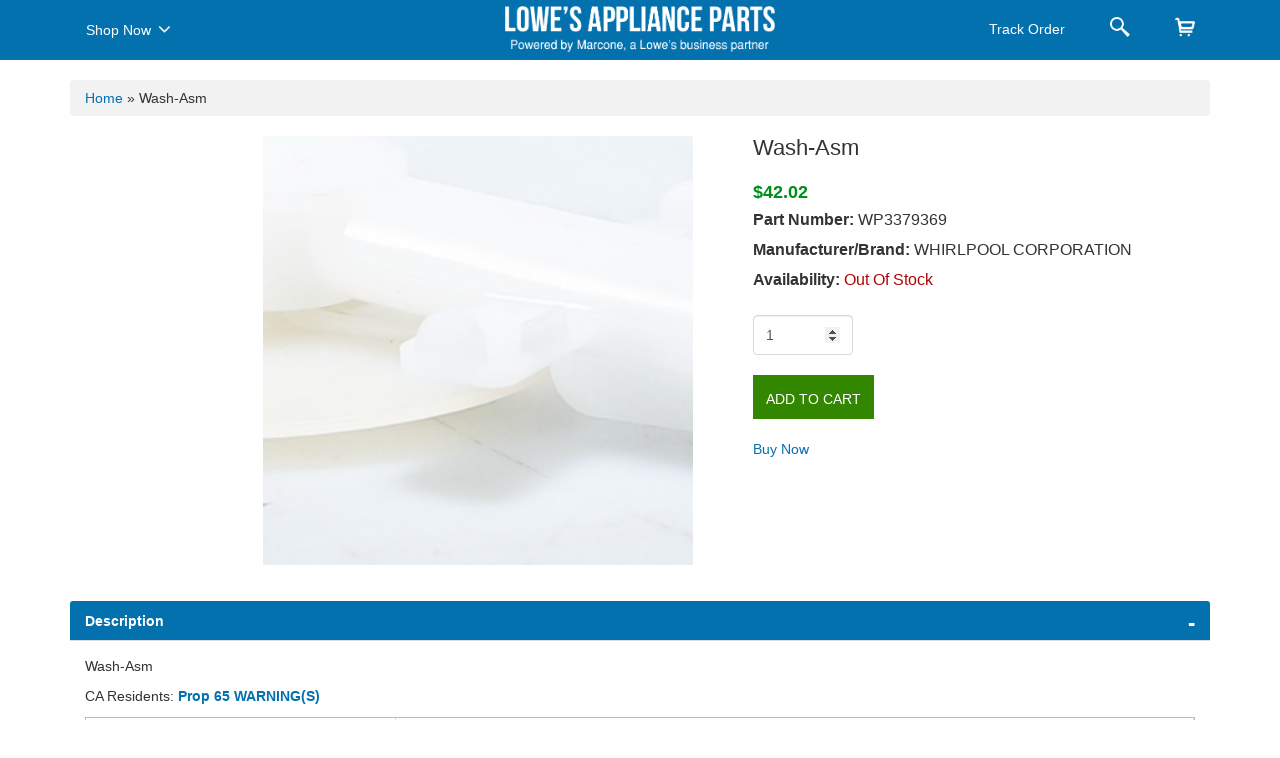

--- FILE ---
content_type: text/html; charset=utf-8
request_url: https://applianceparts.lowes.com/appliance-part/wpl/wp3379369
body_size: 11247
content:


<!DOCTYPE HTML PUBLIC "-//W3C//DTD XHTML 1.0 Strict//EN" "http://www.w3.org/TR/xhtml1/DTD/xhtml1-strict.dtd">
<html lang="en-US">
<head>

    <meta name="viewport" content="width=device-width, initial-scale=1.0" />
    <meta content="width=device-width, initial-scale=1, maximum-scale=1, user-scalable=no" name="viewport" />
    <meta http-equiv="Content-Type" content="text/html; charset=utf-8" />
    <meta http-equiv="X-UA-Comatible" content="IE=edge,chrome=1" />




            <title>
                Wash-Asm | WP3379369 | Whirlpool Corporation | Appliance Parts
            </title>
<meta name="description"  content='Wash-Asm | WP3379369 | Whirlpool Corporation | Lowes Appliance Parts. Factory certified appliance parts'  />        <meta name="robots" content="Index, follow" />
    <link rel="canonical" href="https://applianceparts.lowes.com/lowes-appliance-part/wpl/wp3379369" />
    <link rel="icon" href="/Content/css/lowespartsquik/images/favicon.ico" type="image/x-icon" />
    <script type='text/javascript' src='/LowesMarconeBundle/js?v=5a3tNXnSxxBpX2z3UQuvyq3NbXV-1TLIemLLQddVSZA1?v=26'></script>

 
    <link rel='stylesheet' href='/Content/css/appliancepartsquik/style.css?v=26' />
    <link href="/Content/css/appliancepartsquik/bootstrap.min.css" rel="stylesheet" />
    <link href="/Content/css/appliancepartsquik/font-awesome/css/font-awesome.css" rel="stylesheet" />
    <style>
        .ui-autocomplete {
            max-height: 223px !important;
            overflow-y: auto !important;
        }

        .blockDiv {
            position: absolute;
            top: 0px;
            left: 0px;
            right: 0px;
            background-color: #FFF;
            width: 100% !important;
            z-index: 99999;
        }

        .canvas-loader {
            position: fixed;
            top: 50%;
            left: 0;
            right: 0;
            bottom: 0;
            width: 10%;
            margin: 0 auto;
        }
    </style>
</head>

<body>
    <!-- Google Tag Manager -->
    <noscript>
        <iframe src="//www.googletagmanager.com/ns.html?id=GTM-588K7C"
                height="0" width="0" style="display:none;visibility:hidden"></iframe>
    </noscript>
    <script>
        (function (w, d, s, l, i) {
            w[l] = w[l] || []; w[l].push({
                'gtm.start':
                new Date().getTime(), event: 'gtm.js'
            }); var f = d.getElementsByTagName(s)[0],
            j = d.createElement(s), dl = l != 'dataLayer' ? '&l=' + l : ''; j.async = true; j.src =
            '//www.googletagmanager.com/gtm.js?id=' + i + dl; f.parentNode.insertBefore(j, f);
        })(window, document, 'script', 'dataLayer', 'GTM-588K7C');</script>
    <!-- End Google Tag Manager -->
   
    <div class="modal container fade shop" id="squarespaceModal" tabindex="-1" role="dialog" aria-labelledby="modalLabel" aria-hidden="true">
        <div class="modal-dialog">
            <div class="modal-content">
                <div class="modal-header">
                    <button type="button" class="close" data-dismiss="modal"><span aria-hidden="true">×</span><span class="sr-only">X</span></button>
                    <h6 class="modal-title" id="lineModalLabel">Shop Now</h6>
                </div>
                <div class="modal-body">
                            <h5>Kitchen</h5>
        <hr />
        <ul class="clear">
                    <li>
<a href="/lowes-appliance-part-category/kitchen/range">range</a>
                    </li>
                    <li>
<a href="/lowes-appliance-part-category/kitchen/dishwasher">dishwasher</a>
                    </li>
                    <li>
<a href="/lowes-appliance-part-category/kitchen/trash-compactor">trash compactor</a>
                    </li>
                    <li>
<a href="/lowes-appliance-part-category/kitchen/freezer">freezer</a>
                    </li>
                    <li>
<a href="/lowes-appliance-part-category/kitchen/refrigerator">refrigerator</a>
                    </li>
                    <li>
<a href="/lowes-appliance-part-category/kitchen/microwave">microwave</a>
                    </li>
                    <li>
<a href="/lowes-appliance-part-category/kitchen/oven">oven</a>
                    </li>
                    <li>
<a href="/lowes-appliance-part-category/kitchen/cooktop">cooktop</a>
                    </li>
                    <li>
<a href="/lowes-appliance-part-category/kitchen/grill">grill</a>
                    </li>
                    <li>
<a href="/lowes-appliance-part-category/kitchen/range-hood">range hood</a>
                    </li>
        </ul>
        <h5>Laundry</h5>
        <hr />
        <ul class="clear">
                    <li>
<a href="/lowes-appliance-part-category/laundry/dryer">dryer</a>
                    </li>
                    <li>
<a href="/lowes-appliance-part-category/laundry/washer">washer</a>
                    </li>
                    <li>
<a href="/lowes-appliance-part-category/laundry/laundry-center">laundry center</a>
                    </li>
        </ul>
        <h5>Total Home</h5>
        <hr />
        <ul class="clear">
                    <li>
<a href="/lowes-appliance-part-category/total-home/air-conditioner">air conditioner</a>
                    </li>
                    <li>
<a href="/lowes-appliance-part-category/total-home/air-filter">air filter</a>
                    </li>
                    <li>
<a href="/lowes-appliance-part-category/total-home/dehumidifier">dehumidifier</a>
                    </li>
                    <li>
<a href="/lowes-appliance-part-category/total-home/air-purifier">air purifier</a>
                    </li>
        </ul>



                </div>
            </div>
        </div>
        <div class="overlay"></div>
    </div>
    <div class="modal container fade order" id="TrackOrderModal" tabindex="-1" role="dialog" aria-labelledby="modalLabel" aria-hidden="true">
        <div class="modal-dialog">
            <div class="modal-content">
                <div class="modal-header">
                    <button type="button" class="close" data-dismiss="modal"><span aria-hidden="true" class="sr-only">X</span></button>
                    <h6 class="modal-title" id="lineModalLabel">Track Order</h6>
                </div>
                <div class="modal-body">
                    <form id="trackingForm">
    <div id="track_order">


        <div class="checkstatus"> Check Delivery Status</div>
        <p>Complete the form below to <br />
         view the status of your order.</p>
        <div class="row">
            <div class="form-group col-xs-12  ">
                <input class="form-control" id="order_number" name="ordernumber" autocomplete="off" type="text" placeholder="Order Number" />
            </div>
            <div class="form-group col-xs-12" >
                <input class="form-control" id="zip_code" name="zipcode" autocomplete="off" type="text" placeholder="Delivery Zip Code" />
            </div>
            <!--DATE: 15-04-2021-->
            <div class="form-group col-xs-12 MarB0  ">
                <input class="form-control" id="PhoneNumber_PO" name="PhoneNumber_PO" autocomplete="off" type="text" placeholder="Order Email" />
            </div>                
              <!--Grid column-->
              <!--END-->
              <div class="form-group col-xs-12" style="margin-top:10px;">
                    
                  <input type="button" name="submit" class="btn btn-block btn-primary" value="CHECK STATUS" onclick="Home.TrackOrderStatus();">
                </div>
            </div>
        
        <p id="error" style="float:left;color:red; padding-top:5px; font-size:15px;display:none;">Order Number or Shipping Zipcode Missing</p>

        <div id="trackorder_status">

        </div>
    </div>
</form>


                </div>
            </div>
        </div>
        <div class="overlay"></div>
    </div>
    <div class="modal container fade order" id="SearchPartModal" tabindex="-1" role="dialog" aria-labelledby="modalLabel" aria-hidden="true">
        <div class="modal-dialog">
            <div class="modal-content">
                <div class="modal-header">
                    <button type="button" class="close" data-dismiss="modal"><span aria-hidden="true" class="sr-only">X</span></button>
                    <h6 class="modal-title" id="lineModalLabel">Search</h6>
                </div>
                <div class="modal-body">
                    <div>
    <div class="checkstatus">Find Your Part Faster</div>
        <p>
            Enter your part or model
            number below to search.
        </p>

        <div class="row" id="search">
            

            <div class="form-group col-xs-12 MarB0">
                <div id="topsearching" style="display: none;">
                    <img alt="" src="/Content/images/ui-anim_basic_16x16.gif" />
                </div>
                <input class="form-control topseachrecord" id="topsearchtxt" autocomplete="off" type="text" placeholder="Part or Model Number" />
            </div>
            <div class="form-group col-xs-12">
                <button type="submit" class="btn btn-block btn-primary" onclick="Home.TopRedirectPage();">Search</button>
            </div>

            <div id="topsearch_autocomplete" class="search-autocomplete">

            </div>
            
            <p class="text-center needhelp"><a href="#" onclick="javascript: $('#mdSearchModelProcesserror').modal();">Need help finding yours?</a></p>
        </div>
    </div>

                </div>
            </div>
        </div>
        <div class="overlay"></div>
    </div>


    <nav id="navbar" class="navbar bg-Gray navbar-static-top MarB0 sticky" role="navigation">
        <div class="container">

            <div class="col-md-4 PadL0 navmenu">
                <nav class="navbar navigation-menu" role="navigation">
                    <div class="navbar-header">
                        <button type="button" class="navbar-toggle" data-toggle="modal" data-target="#squarespaceModal"> <span class="sr-only">Toggle navigation</span> <span class="icon-bar"></span> <span class="icon-bar"></span> <span class="icon-bar"></span> </button>
                    </div>
                    <div class="collapse navbar-collapse" id="navbar-collapse-1">
                        <ul class="nav navbar-nav">
                            <li style="width: 115px;"><a href="#" data-toggle="modal" data-target="#squarespaceModal">Shop Now <i class="fa fa-angle-down shownowcaret" aria-hidden="true"></i></a></li>
                        </ul>
                    </div>
                </nav>
            </div>
            <div class="col-md-4 text-center">
                <a class="logo" href="/"><img class="dashtop-mainlogo" src="/Content/css/appliancepartsquik/images/logo.png" alt="" width="220" /><img class="mobile-mainlogo" src="/Content/css/appliancepartsquik/images/logo_mobile.png" alt="" width="220" /></a>
                <a class="logo1" href="/"><img class="dashtop-mainlogo" src="/Content/css/appliancepartsquik/images/small-logo.png" width="270" alt=" =" /><img class="mobile-mainlogo" src="/Content/css/appliancepartsquik/images/small-logo_mobile.png" alt="" width="270" /></a>
            </div>
            <div class="col-md-4 PadR0">
                <ul class="nav navbar-nav pull-right navigation-menu">
                    <li>
                        <a href="#" data-toggle="modal" data-target="#TrackOrderModal">
                            <span>Track Order</span>
                            <i class="trackorder">
                                <img src="/Content/css/appliancepartsquik/images/shipping.png" width="16" />
                            </i>
                            <i>
                                <img src="/Content/css/appliancepartsquik/images/shipping-hover.png" width="16" />
                            </i>
                        </a>
                    </li>
                    <li class="search"><a href="#" data-toggle="modal" data-target="#SearchPartModal"></a></li>
                    <li class="cart">
                        <a href="/cart/index">
 <span id="CartItemCount"> </span>
                        </a>
                    </li>
                </ul>
            </div>
        </div>
    </nav>

    <div id="body" class="clear" style="margin-top: 60px;">
        

<script src="/Content/js/lowesslider-3.3.1.js"></script>
    <section class="padding-all PadB0">
        <div class="container">
            <div class="breadcrumb">
                <a href="/" title="Go to Home Page">Home</a><span> »</span>
                Wash-Asm

            </div>

            <div class="card">
                <div class="row">
                    
                    <aside class="col-sm-7 dashtop-slider" style="min-height:465px;">
                        <div class="col-md-9 big-thumb-view">
                            <div id="custom_carousel" class="carousel slide" data-ride="carousel" data-interval="2500">
                                <div class="carousel-inner">
                                    <div class="item active">
                                        <div class="container-fluid">
                                            <div class="row">
                                                <div class="col-md-12 zoomimage-section">
                                                    <div id="product_image">

                                                            <img id="zoomimage" class="img-responsive" onerror="this.onerror = null; this.src = '/Content/images/no_image_available_lg.gif'" src="https://images.marcone.com/remote/DigitalMedia/wpl/wpl-wp3379369/wpl-wp3379369_detail.jpg?mode=crop" />
                                                    </div>

                                                    
                                                </div>
                                            </div>
                                        </div>
                                    </div>

                                </div>
                            </div>


                        </div>
                        <div class="col-md-3 digital-icon">
                            <div class="controls slider-controls">
                                <div id="divImageList" class="loading_msg outsideload" style="display: none;">
                                    <img src="/Content/images/loader.gif" alt="Loading" />
                                    &nbsp;Loading
                                </div>
                                <ul class="nav">






                                </ul>
                            </div>
                        </div>

                    </aside>
                    <aside class="col-sm-5">

                        <article>
                            <h1 class="MarB20 MarT0" style="font-size:22px !important">
Wash-Asm                                
                            </h1>
                            <span> <span class="dtpricevalue"><green>$42.02</green></span> </span>
                            <dl class="dlcontent">
                                <dt><span> Part Number:</span> WP3379369</dt>
                                <dt><span> Manufacturer/Brand:</span> WHIRLPOOL CORPORATION    </dt>
                                <dt>
                                    <span>
                                        Availability:
                                    </span>

                                        <red> Out Of Stock</red>

                                </dt>
                                                            </dl>
                            <div class="row" id="ProductDetail">
                                <div class="col-sm-12">
                                    <dl>
                                        <dd>
                                            <input id="SelectedWarehouse" name="SelectedWarehouse" type="hidden" value="" />
                                            <input id="Make" name="Make" type="hidden" value="wpl" />
                                            <input id="Part" name="Part" type="hidden" value="wp3379369" />
                                            <input data-val="true" data-val-number="The field Whse must be a number." data-val-required="The Whse field is required." id="Whse" name="Whse" type="hidden" value="301" />
                                            <input data-val="true" data-val-number="The field CoreCharge must be a number." id="CoreCharge" name="CoreCharge" type="hidden" value="" />
                                            <input data-val="true" data-val-number="The field LeftInStock must be a number." data-val-required="The LeftInStock field is required." id="LeftInStock" name="LeftInStock" type="hidden" value="0" />

                                            
                                                <input type="number" id=qty_wp3379369_wpl name="Quantity" class="form-control selectdropdown qut-number" min="1" value="1">

                                        </dd>
                                    </dl>
                                </div>
                            </div>
                                        <div class="addto">
                                            <a href="#"><button class="btn byenow text-uppercase" onclick="Common.CategoryListPartAddToCart('wpl', 'wp3379369')" type="button">Add to Cart</button></a>
                                            
                                        </div>
                                        <div class="addto MarT20  MarB20 mobilecenter">
                                            <a href="javascript:;" class="paginginfo" onclick="Common.BuyNow()">Buy Now</a>
                                        </div>
                        </article>
                        
                    </aside>
                </div>
            </div>
        </div>
    </section>
    <section>
        
        <div class="container">
            <div class="panel-group accordion-details" id="accordion">
                <div class="panel panel-default">
                    <div class="panel-heading">
                        <h4 data-toggle="collapse" href="#collapse1" class="panel-title expand" aria-expanded="true">
                            <div class="right-arrow pull-right"></div>
                            <a href="#">Description</a>
                        </h4>
                    </div>
                    <div id="collapse1" class="panel-collapse collapse in" aria-expanded="true">
                        <div class="panel-body">
Wash-Asm                                                            <p class="MarT10">

                                    <span class="">CA Residents:</span>
                                    <a href="https://www.p65warnings.ca.gov/" target="warning" style="font-weight:bold;">Prop 65 WARNING(S)</a>
                                </p>
                            <table class="data-table" id="product-attribute-specs-table">
                                <colgroup>
                                    <col width="28%">
                                    <col>
                                </colgroup>
                                <tbody>
                                        <tr class="first odd">

                                            <td>Make</td>
                                            <td class="data last">

                                                WHIRLPOOL CORPORATION    

                                            </td>

                                        </tr>
                                                                            <tr class="even">
                                            <td>Shipping Weight</td>
                                            <td class="data last">1.00 lbs</td>
                                        </tr>
                                                                            <tr class="odd">
                                            <td>Length</td>
                                            <td class="data last">1.00 inches</td>
                                        </tr>
                                                                            <tr class="even">
                                            <td class="">Width</td>
                                            <td class="data last">1.00 inches</td>
                                        </tr>
                                                                            <tr class="last odd">
                                            <td>Height</td>
                                            <td class="data last">1.00 inches</td>
                                        </tr>
                                </tbody>
                            </table>

                        </div>
                    </div>
                </div>

                <div class="panel panel-default">
                    <div class="panel-heading">
                        <h4 data-toggle="collapse" href="#collapse3" class="panel-title expand collapsed">
                            <div class="right-arrow pull-right"></div>
                            <a href="#">WP3379369 Product Compatibility</a>
                        </h4>
                    </div>
                    <div id="collapse3" class="panel-collapse collapse">
                        <div class="panel-body">
                            <input type="hidden" id="ModelPageNo" value="2">
                            <div id="divModelList" class="loading_msg">
                                <img src="/Content/images/loader.gif" alt="Loading" />
                                &nbsp;Loading Model List
                            </div>
                            <div class="modelnosDiv margin10" id="ModalLoader">
                                <div class="model_detailsfix" id="ModelList">

                                </div>
                            </div>
                            <div style="width: 100%;">
                                <div style="margin: auto;width: 50%;text-align: center;">
                                    <div>
                                        <input type="button" style="display:none" id="btnLoadMoreModelList" onclick="ProductService.LoadModelPageOnDemand('wp3379369', 'wpl')"
                                               class="btn btn-sm" value="Click here to load more">
                                    </div>
                                    <div id="divModelListOnDemand" class="loading_msg" style="display:none;padding-top:10px;">
                                        <img src="/Content/images/loader.gif" alt="Loading" />
                                        &nbsp;Loading Model List
                                    </div>
                                </div>
                            </div>                            
                        </div>
                    </div>
                </div>
            </div>
        </div>

    </section>
<script type='application/ld+json'>{
    "@context":"http://schema.org/",
    "@type": "Product",
    "name":"WASH-ASM",
    "image":"https://images.marcone.com/remote/DigitalMedia/wpl/wpl-wp3379369/wpl-wp3379369_detail.jpg?mode=crop",
    "description":"WASH-ASM.Appliance Part, Replacement",
    "mpn":"WP3379369",
    "url":"http://applianceparts.lowes.com/lowes-appliance-part/wpl/wp3379369",
    "brand": {
    "@type":"Brand",
    "name":"Whirlpool Corporation"
    },
    "offers":{
    "@type":"Offer",
    "priceCurrency":"USD",
    "price" :"42.02",
    "itemCondition":"http://schema.org/NewCondition",
    "availability":"http://schema.org/InStock",
    "seller": {
    "@type":"Organization",
    "name":"APWagner"
    }}}</script>
    </div>
    <div class="clear" id="footer">
            <section class="PadT50 PadB10">
        <div class="container">
            <div class="row">
                <div class="col-xs-12 col-sm-4 col-md-4">
                    <img src="/Content/css/appliancepartsquik/images/bottom_logo.png" width="90%" alt="" />
                    <h4 class="text-white MarT30">
                        Need Help?<br />
                        Call:<span class="contact_no" style="text-decoration:none;">(800) 476-8160</span><br />
                        Mon-Fri 9 am to 8 pm EST
                    </h4>
                </div>
                    <div class="col-xs-12 col-sm-2 col-md-2">

                        <div class="nav-folderized">
                            <div class="footernav">
                                <h5>Kitchen</h5>
                                <hr />
                                <ul class="list-unstyled quick-links">
  <li><a href="/lowes-appliance-part-category/kitchen/range">Range</a></li>  <li><a href="/lowes-appliance-part-category/kitchen/dishwasher">Dishwasher</a></li>  <li><a href="/lowes-appliance-part-category/kitchen/trash-compactor">Trash Compactor</a></li>  <li><a href="/lowes-appliance-part-category/kitchen/freezer">Freezer</a></li>  <li><a href="/lowes-appliance-part-category/kitchen/refrigerator">Refrigerator</a></li>  <li><a href="/lowes-appliance-part-category/kitchen/microwave">Microwave</a></li>  <li><a href="/lowes-appliance-part-category/kitchen/oven">Oven</a></li>  <li><a href="/lowes-appliance-part-category/kitchen/cooktop">Cooktop</a></li>  <li><a href="/lowes-appliance-part-category/kitchen/grill">Grill</a></li>  <li><a href="/lowes-appliance-part-category/kitchen/range-hood">Range Hood</a></li>
                                </ul>
                            </div>
                        </div>
                    </div>
                    <div class="col-xs-12 col-sm-2 col-md-2">

                        <div class="nav-folderized">
                            <div class="footernav">
                                <h5>Laundry</h5>
                                <hr />
                                <ul class="list-unstyled quick-links">
  <li><a href="/lowes-appliance-part-category/laundry/dryer">Dryer</a></li>  <li><a href="/lowes-appliance-part-category/laundry/washer">Washer</a></li>  <li><a href="/lowes-appliance-part-category/laundry/laundry-center">Laundry Center</a></li>
                                </ul>
                            </div>
                        </div>
                    </div>
                    <div class="col-xs-12 col-sm-2 col-md-2">

                        <div class="nav-folderized">
                            <div class="footernav">
                                <h5>Total Home</h5>
                                <hr />
                                <ul class="list-unstyled quick-links">
  <li><a href="/lowes-appliance-part-category/total-home/air-conditioner">Air Conditioner</a></li>  <li><a href="/lowes-appliance-part-category/total-home/air-filter">Air Filter</a></li>  <li><a href="/lowes-appliance-part-category/total-home/dehumidifier">Dehumidifier</a></li>  <li><a href="/lowes-appliance-part-category/total-home/air-purifier">Air Purifier</a></li>
                                </ul>
                            </div>
                        </div>
                    </div>

                <div class="col-xs-12 col-sm-2 col-md-2">
                    <div class="nav-folderized">
                        <div class="footernav">
                            <h5>Customer Service</h5>
                            <hr />
                            <ul class="list-unstyled quick-links">
                                <li><a href="/contactus">Contact Us</a></li>
                                <li><a href="/privacypolicy">Privacy Policy</a></li>
                                <li><a href="/termsofuse">Terms of Use</a></li>
                                <li><a href="/websitemap">Sitemap</a></li>
                            </ul>
                        </div>
                    </div>
                </div>
            </div>
            <div class="col-md-12 text-center PadT20">
                <p class="text-white">Copyright © 2026 Powered By Marcone Supply (Version: 1.0.0)</p>
            </div>
        </div>
    </section>

    </div>
    <div class="modal fade" id="mdErrorMessage">
        <div class="modal-content">
            <div class="modal-body">
                <div id="ErrorContentBody">
                </div>
            </div>
            <div class="modal-footer">
                <a href="javascript:void(0)" class="btn btn-primary" data-dismiss="modal">Ok</a>
            </div>
        </div>
    </div>
    <div class="modal fade" id="mdProcesserror">
        <div class="modal-content">
            <div class="modal-body">
                <div id="ProcesserrorBody">
                </div>
            </div>
            <div class="modal-footer">
                <a href="javascript:void(0)" class="btn btn-primary" data-dismiss="modal">Ok</a>
            </div>
        </div>
    </div>
    <div class="modal popupmodal" id="mdAddTocartProcesserrorSuperSize">
        <div class="modal-content">
            <div class="modal-body">
                <div id="AddTocartProcesserrorBodySuperSize">
                </div>
            </div>
            <div class="modal-footer">
                <a class="btn btn-primary" onclick="Common.AddTocart()">Yes</a> <a href="javascript:void(0)"
                                                                                   class="btn btn-primary" data-dismiss="modal">No</a>
            </div>
        </div>
    </div>
    <div class="modal popupmodal" id="mdCheckOutProcesserrorSuperSize">
        <div class="modal-content">
            <div class="modal-body">
                <div id="CheckOutProcesserrorBodySuperSize">
                </div>
            </div>
            <div class="modal-footer">
                <a class="btn btn-primary" onclick="Common.BuyNow()">Yes</a> <a href="javascript:void(0)"
                                                                                class="btn btn-primary" data-dismiss="modal">No</a>
            </div>
        </div>
    </div>

    <div class="popupindex modal" id="mdSearchModelProcesserror">
        <div class="modal-content">
            <a href="#" data-dismiss="modal" class="popupmodel_close" onclick="resetModelPopUp()"> </a>
            <div class="modal-body">
                <div id="SearchModelProcesserrorBody">
                    


<div class="SearchModelProcesserrorBody">
    <div class="col-md-4">

        <div  >
            <div class="nav-folderized">
                <div class="footernav">
                    <h5>Common Model Number Plates</h5>
                    <hr />
                    <ul class="list-unstyled quick-links">
                        <li>
                            <img src="/Content/css/appliancepartsquik/images/model1.png" />
                            <img src="/Content/css/appliancepartsquik/images/model3.png" />
                            <img src="/Content/css/appliancepartsquik/images/model2.jpg" />
                        </li>
                      
                    </ul>
                </div>
            </div>
        </div>

        <b></b> 

    </div>
    <div class="col-md-8">
        <div class="form-group">
            <label class="col-md-12 control-label" for="selectbasic">Select Category</label>
            <div class="col-md-12">
                <select id="selectbasic" name="selectbasic" onchange="ChangeCategoryModelHelp()" class="form-control">
                    
                    <option value="4">Refrigerator</option>
                    <option value="9">Dishwasher</option>
                    <option value="6">Microwave</option>
                    <option value="7">Range Vent Hood</option>
                    <option value="13">Range/Stove/Oven</option>
                    <option value="5">Trash Compactor</option>
                </select>

                <div id="imgWrapper">
                    <div id="txtMiddle">
                        <div class="">

                            <h3>Where is my Refrigerator Model Number?</h3>
                            <div class="row">
                            <div class="col-md-6">
                                <label class="customradio">
                                    <span class="radiotextsty">Side by Side</span>
                                    <input type="radio" checked="checked" name="radio" onclick="SwitchHelpModelImage('/Content/images/ModelHelp/Ref/RefSidebySide.jpg', this)">
                                    <span class="checkmark"></span>
                                </label>
                            </div>

                            <div class="col-md-6">
                                <label class="customradio">
                                    <span class="radiotextsty"> Freezer on Top</span>
                                    <input type="radio" name="radio" onclick="SwitchHelpModelImage('/Content/images/ModelHelp/Ref/RefFreezerOnTop.jpg', this)">
                                    <span class="checkmark"></span>
                                </label>
                                </div>
                            </div>

                                <img src="/Content/images/ModelHelp/Ref/RefSidebySide.jpg" alt="Side by Side" id="refrigeratorimg" class="shownModelImage">
                            </div>
                    </div>
                </div>
                <ul class="pad0">
                    <li style="display:none;" class="productContent" id="productContent4">
                        <div class="">

                            <h3>Where is my Refrigerator Model Number?</h3>

                            <div class="row">
                                <div class="col-md-6">
                                    <label class="customradio">
                                        <span class="radiotextsty">Side by Side</span>
                                        <input type="radio" checked="checked" name="radio1" onclick="SwitchHelpModelImage('/Content/images/ModelHelp/Ref/RefSidebySide.jpg', this)">
                                        <span class="checkmark"></span>
                                    </label>
                                </div>

                                <div class="col-md-6">
                                    <label class="customradio">
                                        <span class="radiotextsty"> Freezer on Top</span>
                                        <input type="radio" name="radio1" onclick="SwitchHelpModelImage('/Content/images/ModelHelp/Ref/RefFreezerOnTop.jpg', this)">
                                        <span class="checkmark"></span>
                                    </label>
                                </div>
                            </div>

                            <img src="/Content/images/ModelHelp/Ref/RefSidebySide.jpg" alt="Side by Side" id="refrigeratorimg" class="shownModelImage">
                        </div>
                    </li>
                    <li style="display:none;" class="productContent" id="productContent9">
                        <div class=" ">



                            <h3>Where is my Dishwasher Model Number?</h3>

                            
                            <p>Dishwasher </p>


                            <img src="/Content/images/ModelHelp/ref/Dishwasher.jpg" alt="Dishwasher" class="shownModelImage">
                        </div>
                    </li>
                    <li style="display:none;" class="productContent" id="productContent6">
                        <div class=" ">


                            <h3>Where is my Microwave Model Number?</h3>

                            
                            <p> Microwave Countertop </p>
                            <img src="/Content/images/ModelHelp/ref/MicroCountertop.jpg" alt="Microwave Countertop" class="shownModelImage">
                        </div>
                    </li>
                    <li style="display:none;" class="productContent" id="productContent7">
                        <div class=" ">


                            <h3>Where is my Range Vent Hood Model Number?</h3>

                            
                            <p> Range Vent Hood </p>

                            <img src="/Content/images/ModelHelp/ref/RangeVentHood.jpg" alt="Range Vent Hood" class="shownModelImage">
                        </div>
                    </li>
                    <li style="display:none;" class="productContent" id="productContent13">
                        <div class=" ">


                            <h3>Where is my Range/Stove/Oven Model Number?</h3>

                            
                            <p> Gas Free Standing </p>

                            <img src="/Content/images/ModelHelp/ref/GasFreeStanding.jpg" alt="Gas Free Standing" class="shownModelImage">
                        </div>
                    </li>
                    <li style="display:none;" class="productContent" id="productContent5">
                        <div class=" ">



                            <h3>Where is my Trash Compactor Model Number?</h3>

                            
                            <p> Trash Compactor </p>

                            <img src="/Content/images/ModelHelp/ref/TrashComp.jpg" alt="Trash Compactor" class="shownModelImage">
                        </div>
                    </li>
                </ul>
            </div>
        </div>
    </div>
</div>

<script type="text/javascript">
    function ChangeCategoryModelHelp() {

        var id = $("#selectbasic option:selected").val();
       

        if (id == 0)
        {
            $("#txtMiddle").html('');
        }
        else
        {
            var html = $("#productContent" + id).html();
            $("#txtMiddle").html(html)
        }
    }
    function ShowModelHelp(id, content) {
        var html = $("#productContent" + id).html();
        $("#txtMiddle").html(html)
    }
    function SwitchHelpModelImage(img, t) {
        //$("#refrigeratorimg").attr('src', img);

        $("#refrigeratorimg")[0].src = img;
    }
</script>

                </div>
            </div>

        </div>
    </div>
    <div class="modal" id="mdProp65Warning" style="width: 50%;background: white;top: 20%;height: 240px;left: 0;right: 0; margin: 0 auto;">
        <div class="modal-header" style="border-bottom: 1px solid #cac6c6 !important;font-weight:  bold;">
            <h4 class="modal-title">California Prop 65</h4>
        </div>
        <div class="modal-body" style="text-align: left;">
            <div style="border: 2px #f9d571 solid; padding-left: 5px; font-weight: bold; padding: 15px">
                <i class="fa fa-exclamation-triangle" aria-hidden="true" style="padding: 5px;color: #f9d571;"></i>
                There are items in you cart that
                have <a href="https://www.p65warnings.ca.gov/" target="warning" style="font-weight:bold;">Proposition 65 warnings</a> ,
                please review and approve before
                continuing.
            </div>
        </div>
        <div class="modal-footer">
            <a href="/cart/index" class="btn btn-secondary" style="background-color: white;color: #357ebd !important;">Return to cart</a>
            <a onclick="CartService.GotoCheckout('/checkout')" href="javascript:void(0)" class="btn btn-primary">
                Proceed to checkout
            </a>
        </div>
    </div>

    <script type="text/javascript">
        var isExist = true;
        var part = 'wp3379369';
        var make = 'wpl';
        var imageURL = 'https://images.marcone.com/remote/DigitalMedia/wpl/wpl-wp3379369/wpl-wp3379369_detail.jpg?mode=crop'
        var description = 'WASH-ASM'


        $(function () {
            var loadModel = '1'
            if (loadModel == '1') {
                //Commented on 03/17/2021 - for optimization to avoid recursive call to get model list on Part Detail page
                //ProductService.LoadModel('wp3379369', 'wpl');
                //added on 03/17/2021 - for optimization to avoid recursive call to get model list on Part Detail page
                ProductService.LoadModelOnDemand('wp3379369', 'wpl');
            }

            //$(document).ready(function () {
            //    var owl = $('.owl-carousel');
            //    owl.owlCarousel({
            //        margin: 10,
            //        nav: true,
            //        loop: true,
            //        responsive: {
            //            0: {
            //                items: 1
            //            },
            //            600: {
            //                items: 3
            //            },
            //            1000: {
            //                items: 5
            //            }
            //        }
            //    })
            //})

        });

        function SetThumbnailImage(img, imageType, resizeurl, shortlbl) {

            var src = $(img).attr('src');
            var spinid = $(img).attr('spinid');
            var title;
            if (imageType == '2' || imageType == '1') {
                $("#product_image").html('');
                $("#product_image").append("<iframe style='border:solid 2px #ddd;width:100%;height:450px' src='" + resizeurl + "' ></iframe>");

                if (imageType == '1') {
                    if (part.toLowerCase() == description.toLowerCase()) {
                        $("#imgtitle").text('Product Video of ' + part.toUpperCase());
                    }
                    else {
                        $("#imgtitle").text('Product Video of ' + description.toUpperCase() + " " + part.toUpperCase());
                    }

                }
                else {
                    if (part.toLowerCase() == description.toLowerCase()) {
                        $("#imgtitle").text('360 View of ' + part.toUpperCase());
                    }
                    else {
                        $("#imgtitle").text('360 View of ' + description.toUpperCase() + " " + part.toUpperCase());
                    }
                }
            }
            else {
                $("#product_image").html('');
                if (src.indexOf("rackcdn.com") > 0) {
                    $("#product_image").append('<img   style="border:solid 2px #ddd;width:100%;height:auto"   id="zoomimage"  class="defaultimage" src="' + src + '" />');
                }
                else {
                    $("#product_image").append('<img  style="border:solid 2px #ddd;width:100%;height:auto"  id="zoomimage"  class="defaultimage" src="' + resizeurl + '" />');
                }

                if (shortlbl == '') {
                    $("#imgtitle").text(description.toUpperCase() + " " + part.toUpperCase());
                }
                else {
                    $("#imgtitle").text(shortlbl.toUpperCase() + " " + part.toUpperCase());
                }


            }

        }

    </script>


</body>


<script type="text/javascript">

   

    jQuery(".nav-folderized h5").click(function () {
        jQuery(this).parent(".footernav").toggleClass("open");
        jQuery('html, body').animate({ scrollTop: jQuery(this).offset().top - 170 }, 1500);
    });


    var AjaxLoadImage = [];
    Home.Init();
    function LoadProductImage() {
        Home.LoadProductImage();
    }

    function setloadercolor() {
        var cl = new CanvasLoader('canvasloader-container');

        cl.setColor('#004990'); // default is '#000000'
        cl.setShape('square'); // default is 'oval'
        cl.setDiameter(112); // default is 40
        cl.setDensity(17); // default is 40
        cl.setRange(0.9); // default is 1.3
        cl.setSpeed(1); // default is 2
        cl.setFPS(16); // default is 24
        cl.show(); // Hidden by default

        // This bit is only for positioning - not necessary
        var loaderObj = document.getElementById("canvasLoader");
        loaderObj.style.position = "absolute";
        loaderObj.style["top"] = cl.getDiameter() * -0.5 + "px";
        loaderObj.style["left"] = cl.getDiameter() * -0.5 + "px";
    }

</script>



</html>


--- FILE ---
content_type: text/html; charset=utf-8
request_url: https://applianceparts.lowes.com/Product/GetPartModel
body_size: 561
content:
        <ul class="modelnos">
                    <li><a class='cursor' href="/appliance-model/cud6710tb0" > CUD6710TB0</a></li>
                    <li><a class='cursor' href="/appliance-model/cud6710tq0" > CUD6710TQ0</a></li>
                    <li><a class='cursor' href="/appliance-model/cud6710wb0" > CUD6710WB0</a></li>
                    <li><a class='cursor' href="/appliance-model/cud6710wb1" > CUD6710WB1</a></li>
                    <li><a class='cursor' href="/appliance-model/cud6710wq0" > CUD6710WQ0</a></li>
                    <li><a class='cursor' href="/appliance-model/cud6710wq1" > CUD6710WQ1</a></li>
                    <li><a class='cursor' href="/appliance-model/dp940pwkm0" > DP940PWKM0</a></li>
                    <li><a class='cursor' href="/appliance-model/dp940pwkm1" > DP940PWKM1</a></li>
                    <li><a class='cursor' href="/appliance-model/dp940pwkq1" > DP940PWKQ1</a></li>
                    <li><a class='cursor' href="/appliance-model/dp940pwpq0" > DP940PWPQ0</a></li>
                    <li><a class='cursor' href="/appliance-model/dp940pwpq1" > DP940PWPQ1</a></li>
                    <li><a class='cursor' href="/appliance-model/dp940pwpq2" > DP940PWPQ2</a></li>
                    <li><a class='cursor' href="/appliance-model/dp940pwsq0" > DP940PWSQ0</a></li>
                    <li><a class='cursor' href="/appliance-model/du1000cgb1" > DU1000CGB1</a></li>
                    <li><a class='cursor' href="/appliance-model/du1000cgb2" > DU1000CGB2</a></li>
                    <li><a class='cursor' href="/appliance-model/du1000cgq1" > DU1000CGQ1</a></li>
                    <li><a class='cursor' href="/appliance-model/du1000cgq2" > DU1000CGQ2</a></li>
                    <li><a class='cursor' href="/appliance-model/du1000cgt2" > DU1000CGT2</a></li>
                    <li><a class='cursor' href="/appliance-model/du1000cgz1" > DU1000CGZ1</a></li>
                    <li><a class='cursor' href="/appliance-model/du620pwkq0" > DU620PWKQ0</a></li>
                    <li><a class='cursor' href="/appliance-model/du915pwpb0" > DU915PWPB0</a></li>
                    <li><a class='cursor' href="/appliance-model/du915pwpb1" > DU915PWPB1</a></li>
                    <li><a class='cursor' href="/appliance-model/du915pwpb2" > DU915PWPB2</a></li>
                    <li><a class='cursor' href="/appliance-model/du915pwpq0" > DU915PWPQ0</a></li>
                    <li><a class='cursor' href="/appliance-model/du915pwpq1" > DU915PWPQ1</a></li>
                    <li><a class='cursor' href="/appliance-model/du915pwpq2" > DU915PWPQ2</a></li>
                    <li><a class='cursor' href="/appliance-model/du915pwps0" > DU915PWPS0</a></li>
                    <li><a class='cursor' href="/appliance-model/du915pwps1" > DU915PWPS1</a></li>
                    <li><a class='cursor' href="/appliance-model/du915pwps2" > DU915PWPS2</a></li>
                    <li><a class='cursor' href="/appliance-model/du915pwpt0" > DU915PWPT0</a></li>
        </ul>
